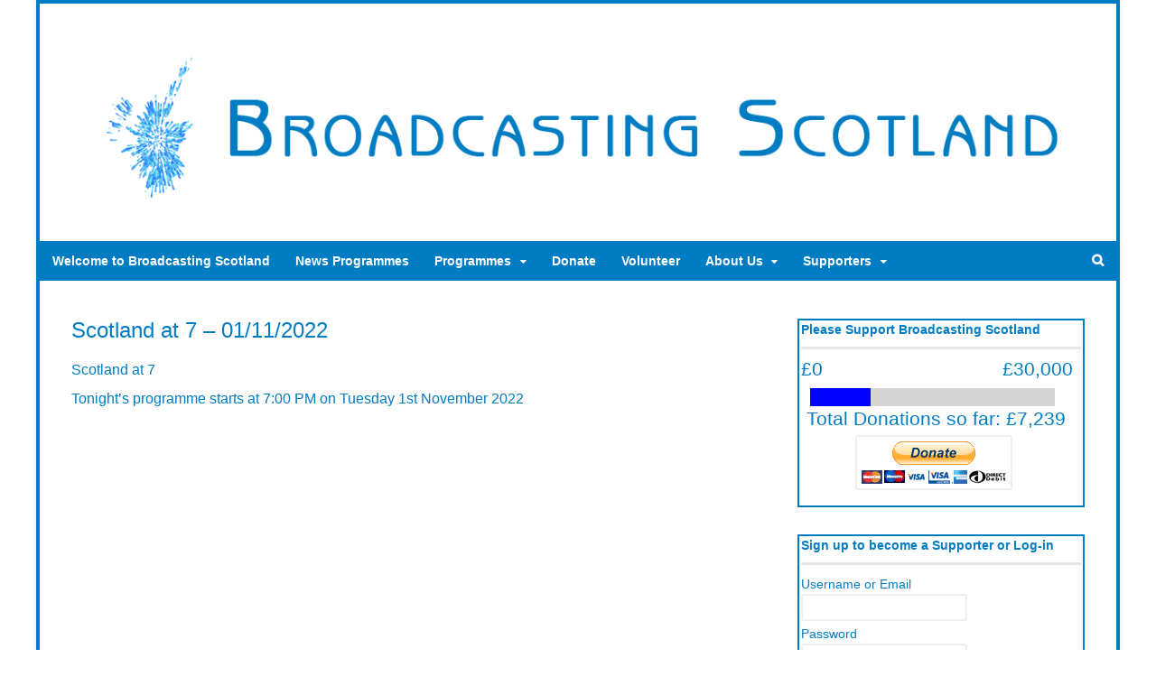

--- FILE ---
content_type: text/html; charset=UTF-8
request_url: https://www.broadcastingscotland.scot/scotland-at-7-01-11-2022/
body_size: 13303
content:
<!DOCTYPE html>
<html lang="en-GB">
<head>
<meta charset="UTF-8" />
<title>Scotland at 7 - 01/11/2022 - Broadcasting Scotland</title>
<meta http-equiv="Content-Type" content="text/html; charset=UTF-8" />
<link rel="pingback" href="https://www.broadcastingscotland.scot/xmlrpc.php" />
<meta name='robots' content='index, follow, max-image-preview:large, max-snippet:-1, max-video-preview:-1' />

<!--  Mobile viewport scale -->
<meta content="initial-scale=1.0, maximum-scale=1.0, user-scalable=yes" name="viewport"/>

	<!-- This site is optimized with the Yoast SEO plugin v26.6 - https://yoast.com/wordpress/plugins/seo/ -->
	<meta name="description" content="On tonight&#039;s Scotland at 7, Donald Stewart and Maureen Watt discuss the latest Scottish and international news including the Ukraine update." />
	<link rel="canonical" href="https://www.broadcastingscotland.scot/scotland-at-7-01-11-2022/" />
	<meta property="og:locale" content="en_GB" />
	<meta property="og:type" content="article" />
	<meta property="og:title" content="Scotland at 7 - 01/11/2022 - Broadcasting Scotland" />
	<meta property="og:description" content="On tonight&#039;s Scotland at 7, Donald Stewart and Maureen Watt discuss the latest Scottish and international news including the Ukraine update." />
	<meta property="og:url" content="https://www.broadcastingscotland.scot/scotland-at-7-01-11-2022/" />
	<meta property="og:site_name" content="Broadcasting Scotland" />
	<meta property="article:publisher" content="https://www.facebook.com/broadcastscot/" />
	<meta property="article:published_time" content="2022-11-01T18:24:46+00:00" />
	<meta property="og:image" content="https://www.broadcastingscotland.scot/wp-content/uploads/2021/01/Scotland@7_Logo.png" />
	<meta property="og:image:width" content="1920" />
	<meta property="og:image:height" content="1080" />
	<meta property="og:image:type" content="image/png" />
	<meta name="author" content="reftvadmin" />
	<meta name="twitter:card" content="summary_large_image" />
	<meta name="twitter:creator" content="@broadcastscot" />
	<meta name="twitter:site" content="@broadcastscot" />
	<meta name="twitter:label1" content="Written by" />
	<meta name="twitter:data1" content="reftvadmin" />
	<script type="application/ld+json" class="yoast-schema-graph">{"@context":"https://schema.org","@graph":[{"@type":"Article","@id":"https://www.broadcastingscotland.scot/scotland-at-7-01-11-2022/#article","isPartOf":{"@id":"https://www.broadcastingscotland.scot/scotland-at-7-01-11-2022/"},"author":{"name":"reftvadmin","@id":"https://www.broadcastingscotland.scot/#/schema/person/5569b812dc031e6e55a9fe5e79b9e9de"},"headline":"Scotland at 7 &#8211; 01/11/2022","datePublished":"2022-11-01T18:24:46+00:00","mainEntityOfPage":{"@id":"https://www.broadcastingscotland.scot/scotland-at-7-01-11-2022/"},"wordCount":156,"publisher":{"@id":"https://www.broadcastingscotland.scot/#organization"},"image":{"@id":"https://www.broadcastingscotland.scot/scotland-at-7-01-11-2022/#primaryimage"},"thumbnailUrl":"https://www.broadcastingscotland.scot/wp-content/uploads/2021/01/Scotland@7_Logo.png","keywords":["#Brexit","Doanld C Stewart","EU","Holyrood","Indyref2","International","Maureen Watt","Nicola Sturgeon","Scotland","Scotland at 7","SNP","UK","Ukraine Invasion","Westminster"],"articleSection":["Latest","News and Current Affairs","News Programmes","Programmes","Scotland at 7"],"inLanguage":"en-GB"},{"@type":"WebPage","@id":"https://www.broadcastingscotland.scot/scotland-at-7-01-11-2022/","url":"https://www.broadcastingscotland.scot/scotland-at-7-01-11-2022/","name":"Scotland at 7 - 01/11/2022 - Broadcasting Scotland","isPartOf":{"@id":"https://www.broadcastingscotland.scot/#website"},"primaryImageOfPage":{"@id":"https://www.broadcastingscotland.scot/scotland-at-7-01-11-2022/#primaryimage"},"image":{"@id":"https://www.broadcastingscotland.scot/scotland-at-7-01-11-2022/#primaryimage"},"thumbnailUrl":"https://www.broadcastingscotland.scot/wp-content/uploads/2021/01/Scotland@7_Logo.png","datePublished":"2022-11-01T18:24:46+00:00","description":"On tonight's Scotland at 7, Donald Stewart and Maureen Watt discuss the latest Scottish and international news including the Ukraine update.","breadcrumb":{"@id":"https://www.broadcastingscotland.scot/scotland-at-7-01-11-2022/#breadcrumb"},"inLanguage":"en-GB","potentialAction":[{"@type":"ReadAction","target":["https://www.broadcastingscotland.scot/scotland-at-7-01-11-2022/"]}]},{"@type":"ImageObject","inLanguage":"en-GB","@id":"https://www.broadcastingscotland.scot/scotland-at-7-01-11-2022/#primaryimage","url":"https://www.broadcastingscotland.scot/wp-content/uploads/2021/01/Scotland@7_Logo.png","contentUrl":"https://www.broadcastingscotland.scot/wp-content/uploads/2021/01/Scotland@7_Logo.png","width":1920,"height":1080,"caption":"Scotland at 7"},{"@type":"BreadcrumbList","@id":"https://www.broadcastingscotland.scot/scotland-at-7-01-11-2022/#breadcrumb","itemListElement":[{"@type":"ListItem","position":1,"name":"Home","item":"https://www.broadcastingscotland.scot/"},{"@type":"ListItem","position":2,"name":"Scotland at 7 &#8211; 01/11/2022"}]},{"@type":"WebSite","@id":"https://www.broadcastingscotland.scot/#website","url":"https://www.broadcastingscotland.scot/","name":"Broadcasting Scotland","description":"Scotland&#039;s Independent Broadcaster","publisher":{"@id":"https://www.broadcastingscotland.scot/#organization"},"potentialAction":[{"@type":"SearchAction","target":{"@type":"EntryPoint","urlTemplate":"https://www.broadcastingscotland.scot/?s={search_term_string}"},"query-input":{"@type":"PropertyValueSpecification","valueRequired":true,"valueName":"search_term_string"}}],"inLanguage":"en-GB"},{"@type":"Organization","@id":"https://www.broadcastingscotland.scot/#organization","name":"Broadcasting Scotland","url":"https://www.broadcastingscotland.scot/","logo":{"@type":"ImageObject","inLanguage":"en-GB","@id":"https://www.broadcastingscotland.scot/#/schema/logo/image/","url":"https://www.broadcastingscotland.scot/wp-content/uploads/2023/01/BS_Logo_1080p_2023.png","contentUrl":"https://www.broadcastingscotland.scot/wp-content/uploads/2023/01/BS_Logo_1080p_2023.png","width":1920,"height":1080,"caption":"Broadcasting Scotland"},"image":{"@id":"https://www.broadcastingscotland.scot/#/schema/logo/image/"},"sameAs":["https://www.facebook.com/broadcastscot/","https://x.com/broadcastscot","https://bsky.app/profile/broadcastscot.bsky.social"]},{"@type":"Person","@id":"https://www.broadcastingscotland.scot/#/schema/person/5569b812dc031e6e55a9fe5e79b9e9de","name":"reftvadmin"}]}</script>
	<!-- / Yoast SEO plugin. -->


<link rel="alternate" type="application/rss+xml" title="Broadcasting Scotland &raquo; Feed" href="https://www.broadcastingscotland.scot/feed/" />
<link rel="alternate" type="application/rss+xml" title="Broadcasting Scotland &raquo; Comments Feed" href="https://www.broadcastingscotland.scot/comments/feed/" />
<link rel="alternate" title="oEmbed (JSON)" type="application/json+oembed" href="https://www.broadcastingscotland.scot/wp-json/oembed/1.0/embed?url=https%3A%2F%2Fwww.broadcastingscotland.scot%2Fscotland-at-7-01-11-2022%2F" />
<link rel="alternate" title="oEmbed (XML)" type="text/xml+oembed" href="https://www.broadcastingscotland.scot/wp-json/oembed/1.0/embed?url=https%3A%2F%2Fwww.broadcastingscotland.scot%2Fscotland-at-7-01-11-2022%2F&#038;format=xml" />
<style type="text/css">
@media only screen and (min-width: 980px) {
body.two-col-left-1200 #main-sidebar-container { width: 100%; }
body.two-col-left-1200 #main-sidebar-container #sidebar { width: 28.385%; }
body.two-col-left-1200 #main-sidebar-container #main { width: 68.385%; }
}
</style>
<style id='wp-img-auto-sizes-contain-inline-css' type='text/css'>
img:is([sizes=auto i],[sizes^="auto," i]){contain-intrinsic-size:3000px 1500px}
/*# sourceURL=wp-img-auto-sizes-contain-inline-css */
</style>
<style id='wp-emoji-styles-inline-css' type='text/css'>

	img.wp-smiley, img.emoji {
		display: inline !important;
		border: none !important;
		box-shadow: none !important;
		height: 1em !important;
		width: 1em !important;
		margin: 0 0.07em !important;
		vertical-align: -0.1em !important;
		background: none !important;
		padding: 0 !important;
	}
/*# sourceURL=wp-emoji-styles-inline-css */
</style>
<style id='wp-block-library-inline-css' type='text/css'>
:root{--wp-block-synced-color:#7a00df;--wp-block-synced-color--rgb:122,0,223;--wp-bound-block-color:var(--wp-block-synced-color);--wp-editor-canvas-background:#ddd;--wp-admin-theme-color:#007cba;--wp-admin-theme-color--rgb:0,124,186;--wp-admin-theme-color-darker-10:#006ba1;--wp-admin-theme-color-darker-10--rgb:0,107,160.5;--wp-admin-theme-color-darker-20:#005a87;--wp-admin-theme-color-darker-20--rgb:0,90,135;--wp-admin-border-width-focus:2px}@media (min-resolution:192dpi){:root{--wp-admin-border-width-focus:1.5px}}.wp-element-button{cursor:pointer}:root .has-very-light-gray-background-color{background-color:#eee}:root .has-very-dark-gray-background-color{background-color:#313131}:root .has-very-light-gray-color{color:#eee}:root .has-very-dark-gray-color{color:#313131}:root .has-vivid-green-cyan-to-vivid-cyan-blue-gradient-background{background:linear-gradient(135deg,#00d084,#0693e3)}:root .has-purple-crush-gradient-background{background:linear-gradient(135deg,#34e2e4,#4721fb 50%,#ab1dfe)}:root .has-hazy-dawn-gradient-background{background:linear-gradient(135deg,#faaca8,#dad0ec)}:root .has-subdued-olive-gradient-background{background:linear-gradient(135deg,#fafae1,#67a671)}:root .has-atomic-cream-gradient-background{background:linear-gradient(135deg,#fdd79a,#004a59)}:root .has-nightshade-gradient-background{background:linear-gradient(135deg,#330968,#31cdcf)}:root .has-midnight-gradient-background{background:linear-gradient(135deg,#020381,#2874fc)}:root{--wp--preset--font-size--normal:16px;--wp--preset--font-size--huge:42px}.has-regular-font-size{font-size:1em}.has-larger-font-size{font-size:2.625em}.has-normal-font-size{font-size:var(--wp--preset--font-size--normal)}.has-huge-font-size{font-size:var(--wp--preset--font-size--huge)}.has-text-align-center{text-align:center}.has-text-align-left{text-align:left}.has-text-align-right{text-align:right}.has-fit-text{white-space:nowrap!important}#end-resizable-editor-section{display:none}.aligncenter{clear:both}.items-justified-left{justify-content:flex-start}.items-justified-center{justify-content:center}.items-justified-right{justify-content:flex-end}.items-justified-space-between{justify-content:space-between}.screen-reader-text{border:0;clip-path:inset(50%);height:1px;margin:-1px;overflow:hidden;padding:0;position:absolute;width:1px;word-wrap:normal!important}.screen-reader-text:focus{background-color:#ddd;clip-path:none;color:#444;display:block;font-size:1em;height:auto;left:5px;line-height:normal;padding:15px 23px 14px;text-decoration:none;top:5px;width:auto;z-index:100000}html :where(.has-border-color){border-style:solid}html :where([style*=border-top-color]){border-top-style:solid}html :where([style*=border-right-color]){border-right-style:solid}html :where([style*=border-bottom-color]){border-bottom-style:solid}html :where([style*=border-left-color]){border-left-style:solid}html :where([style*=border-width]){border-style:solid}html :where([style*=border-top-width]){border-top-style:solid}html :where([style*=border-right-width]){border-right-style:solid}html :where([style*=border-bottom-width]){border-bottom-style:solid}html :where([style*=border-left-width]){border-left-style:solid}html :where(img[class*=wp-image-]){height:auto;max-width:100%}:where(figure){margin:0 0 1em}html :where(.is-position-sticky){--wp-admin--admin-bar--position-offset:var(--wp-admin--admin-bar--height,0px)}@media screen and (max-width:600px){html :where(.is-position-sticky){--wp-admin--admin-bar--position-offset:0px}}

/*# sourceURL=wp-block-library-inline-css */
</style><style id='global-styles-inline-css' type='text/css'>
:root{--wp--preset--aspect-ratio--square: 1;--wp--preset--aspect-ratio--4-3: 4/3;--wp--preset--aspect-ratio--3-4: 3/4;--wp--preset--aspect-ratio--3-2: 3/2;--wp--preset--aspect-ratio--2-3: 2/3;--wp--preset--aspect-ratio--16-9: 16/9;--wp--preset--aspect-ratio--9-16: 9/16;--wp--preset--color--black: #000000;--wp--preset--color--cyan-bluish-gray: #abb8c3;--wp--preset--color--white: #ffffff;--wp--preset--color--pale-pink: #f78da7;--wp--preset--color--vivid-red: #cf2e2e;--wp--preset--color--luminous-vivid-orange: #ff6900;--wp--preset--color--luminous-vivid-amber: #fcb900;--wp--preset--color--light-green-cyan: #7bdcb5;--wp--preset--color--vivid-green-cyan: #00d084;--wp--preset--color--pale-cyan-blue: #8ed1fc;--wp--preset--color--vivid-cyan-blue: #0693e3;--wp--preset--color--vivid-purple: #9b51e0;--wp--preset--gradient--vivid-cyan-blue-to-vivid-purple: linear-gradient(135deg,rgb(6,147,227) 0%,rgb(155,81,224) 100%);--wp--preset--gradient--light-green-cyan-to-vivid-green-cyan: linear-gradient(135deg,rgb(122,220,180) 0%,rgb(0,208,130) 100%);--wp--preset--gradient--luminous-vivid-amber-to-luminous-vivid-orange: linear-gradient(135deg,rgb(252,185,0) 0%,rgb(255,105,0) 100%);--wp--preset--gradient--luminous-vivid-orange-to-vivid-red: linear-gradient(135deg,rgb(255,105,0) 0%,rgb(207,46,46) 100%);--wp--preset--gradient--very-light-gray-to-cyan-bluish-gray: linear-gradient(135deg,rgb(238,238,238) 0%,rgb(169,184,195) 100%);--wp--preset--gradient--cool-to-warm-spectrum: linear-gradient(135deg,rgb(74,234,220) 0%,rgb(151,120,209) 20%,rgb(207,42,186) 40%,rgb(238,44,130) 60%,rgb(251,105,98) 80%,rgb(254,248,76) 100%);--wp--preset--gradient--blush-light-purple: linear-gradient(135deg,rgb(255,206,236) 0%,rgb(152,150,240) 100%);--wp--preset--gradient--blush-bordeaux: linear-gradient(135deg,rgb(254,205,165) 0%,rgb(254,45,45) 50%,rgb(107,0,62) 100%);--wp--preset--gradient--luminous-dusk: linear-gradient(135deg,rgb(255,203,112) 0%,rgb(199,81,192) 50%,rgb(65,88,208) 100%);--wp--preset--gradient--pale-ocean: linear-gradient(135deg,rgb(255,245,203) 0%,rgb(182,227,212) 50%,rgb(51,167,181) 100%);--wp--preset--gradient--electric-grass: linear-gradient(135deg,rgb(202,248,128) 0%,rgb(113,206,126) 100%);--wp--preset--gradient--midnight: linear-gradient(135deg,rgb(2,3,129) 0%,rgb(40,116,252) 100%);--wp--preset--font-size--small: 13px;--wp--preset--font-size--medium: 20px;--wp--preset--font-size--large: 36px;--wp--preset--font-size--x-large: 42px;--wp--preset--spacing--20: 0.44rem;--wp--preset--spacing--30: 0.67rem;--wp--preset--spacing--40: 1rem;--wp--preset--spacing--50: 1.5rem;--wp--preset--spacing--60: 2.25rem;--wp--preset--spacing--70: 3.38rem;--wp--preset--spacing--80: 5.06rem;--wp--preset--shadow--natural: 6px 6px 9px rgba(0, 0, 0, 0.2);--wp--preset--shadow--deep: 12px 12px 50px rgba(0, 0, 0, 0.4);--wp--preset--shadow--sharp: 6px 6px 0px rgba(0, 0, 0, 0.2);--wp--preset--shadow--outlined: 6px 6px 0px -3px rgb(255, 255, 255), 6px 6px rgb(0, 0, 0);--wp--preset--shadow--crisp: 6px 6px 0px rgb(0, 0, 0);}:where(.is-layout-flex){gap: 0.5em;}:where(.is-layout-grid){gap: 0.5em;}body .is-layout-flex{display: flex;}.is-layout-flex{flex-wrap: wrap;align-items: center;}.is-layout-flex > :is(*, div){margin: 0;}body .is-layout-grid{display: grid;}.is-layout-grid > :is(*, div){margin: 0;}:where(.wp-block-columns.is-layout-flex){gap: 2em;}:where(.wp-block-columns.is-layout-grid){gap: 2em;}:where(.wp-block-post-template.is-layout-flex){gap: 1.25em;}:where(.wp-block-post-template.is-layout-grid){gap: 1.25em;}.has-black-color{color: var(--wp--preset--color--black) !important;}.has-cyan-bluish-gray-color{color: var(--wp--preset--color--cyan-bluish-gray) !important;}.has-white-color{color: var(--wp--preset--color--white) !important;}.has-pale-pink-color{color: var(--wp--preset--color--pale-pink) !important;}.has-vivid-red-color{color: var(--wp--preset--color--vivid-red) !important;}.has-luminous-vivid-orange-color{color: var(--wp--preset--color--luminous-vivid-orange) !important;}.has-luminous-vivid-amber-color{color: var(--wp--preset--color--luminous-vivid-amber) !important;}.has-light-green-cyan-color{color: var(--wp--preset--color--light-green-cyan) !important;}.has-vivid-green-cyan-color{color: var(--wp--preset--color--vivid-green-cyan) !important;}.has-pale-cyan-blue-color{color: var(--wp--preset--color--pale-cyan-blue) !important;}.has-vivid-cyan-blue-color{color: var(--wp--preset--color--vivid-cyan-blue) !important;}.has-vivid-purple-color{color: var(--wp--preset--color--vivid-purple) !important;}.has-black-background-color{background-color: var(--wp--preset--color--black) !important;}.has-cyan-bluish-gray-background-color{background-color: var(--wp--preset--color--cyan-bluish-gray) !important;}.has-white-background-color{background-color: var(--wp--preset--color--white) !important;}.has-pale-pink-background-color{background-color: var(--wp--preset--color--pale-pink) !important;}.has-vivid-red-background-color{background-color: var(--wp--preset--color--vivid-red) !important;}.has-luminous-vivid-orange-background-color{background-color: var(--wp--preset--color--luminous-vivid-orange) !important;}.has-luminous-vivid-amber-background-color{background-color: var(--wp--preset--color--luminous-vivid-amber) !important;}.has-light-green-cyan-background-color{background-color: var(--wp--preset--color--light-green-cyan) !important;}.has-vivid-green-cyan-background-color{background-color: var(--wp--preset--color--vivid-green-cyan) !important;}.has-pale-cyan-blue-background-color{background-color: var(--wp--preset--color--pale-cyan-blue) !important;}.has-vivid-cyan-blue-background-color{background-color: var(--wp--preset--color--vivid-cyan-blue) !important;}.has-vivid-purple-background-color{background-color: var(--wp--preset--color--vivid-purple) !important;}.has-black-border-color{border-color: var(--wp--preset--color--black) !important;}.has-cyan-bluish-gray-border-color{border-color: var(--wp--preset--color--cyan-bluish-gray) !important;}.has-white-border-color{border-color: var(--wp--preset--color--white) !important;}.has-pale-pink-border-color{border-color: var(--wp--preset--color--pale-pink) !important;}.has-vivid-red-border-color{border-color: var(--wp--preset--color--vivid-red) !important;}.has-luminous-vivid-orange-border-color{border-color: var(--wp--preset--color--luminous-vivid-orange) !important;}.has-luminous-vivid-amber-border-color{border-color: var(--wp--preset--color--luminous-vivid-amber) !important;}.has-light-green-cyan-border-color{border-color: var(--wp--preset--color--light-green-cyan) !important;}.has-vivid-green-cyan-border-color{border-color: var(--wp--preset--color--vivid-green-cyan) !important;}.has-pale-cyan-blue-border-color{border-color: var(--wp--preset--color--pale-cyan-blue) !important;}.has-vivid-cyan-blue-border-color{border-color: var(--wp--preset--color--vivid-cyan-blue) !important;}.has-vivid-purple-border-color{border-color: var(--wp--preset--color--vivid-purple) !important;}.has-vivid-cyan-blue-to-vivid-purple-gradient-background{background: var(--wp--preset--gradient--vivid-cyan-blue-to-vivid-purple) !important;}.has-light-green-cyan-to-vivid-green-cyan-gradient-background{background: var(--wp--preset--gradient--light-green-cyan-to-vivid-green-cyan) !important;}.has-luminous-vivid-amber-to-luminous-vivid-orange-gradient-background{background: var(--wp--preset--gradient--luminous-vivid-amber-to-luminous-vivid-orange) !important;}.has-luminous-vivid-orange-to-vivid-red-gradient-background{background: var(--wp--preset--gradient--luminous-vivid-orange-to-vivid-red) !important;}.has-very-light-gray-to-cyan-bluish-gray-gradient-background{background: var(--wp--preset--gradient--very-light-gray-to-cyan-bluish-gray) !important;}.has-cool-to-warm-spectrum-gradient-background{background: var(--wp--preset--gradient--cool-to-warm-spectrum) !important;}.has-blush-light-purple-gradient-background{background: var(--wp--preset--gradient--blush-light-purple) !important;}.has-blush-bordeaux-gradient-background{background: var(--wp--preset--gradient--blush-bordeaux) !important;}.has-luminous-dusk-gradient-background{background: var(--wp--preset--gradient--luminous-dusk) !important;}.has-pale-ocean-gradient-background{background: var(--wp--preset--gradient--pale-ocean) !important;}.has-electric-grass-gradient-background{background: var(--wp--preset--gradient--electric-grass) !important;}.has-midnight-gradient-background{background: var(--wp--preset--gradient--midnight) !important;}.has-small-font-size{font-size: var(--wp--preset--font-size--small) !important;}.has-medium-font-size{font-size: var(--wp--preset--font-size--medium) !important;}.has-large-font-size{font-size: var(--wp--preset--font-size--large) !important;}.has-x-large-font-size{font-size: var(--wp--preset--font-size--x-large) !important;}
/*# sourceURL=global-styles-inline-css */
</style>

<style id='classic-theme-styles-inline-css' type='text/css'>
/*! This file is auto-generated */
.wp-block-button__link{color:#fff;background-color:#32373c;border-radius:9999px;box-shadow:none;text-decoration:none;padding:calc(.667em + 2px) calc(1.333em + 2px);font-size:1.125em}.wp-block-file__button{background:#32373c;color:#fff;text-decoration:none}
/*# sourceURL=/wp-includes/css/classic-themes.min.css */
</style>
<link rel='stylesheet' id='events-maker-front-css' href='https://www.broadcastingscotland.scot/wp-content/plugins/events-maker/css/front.css?ver=6.9' type='text/css' media='all' />
<link rel='stylesheet' id='wdps_frontend-css' href='https://www.broadcastingscotland.scot/wp-content/plugins/post-slider-wd/css/wdps_frontend.css?ver=1.0.60' type='text/css' media='all' />
<link rel='stylesheet' id='wdps_effects-css' href='https://www.broadcastingscotland.scot/wp-content/plugins/post-slider-wd/css/wdps_effects.css?ver=1.0.60' type='text/css' media='all' />
<link rel='stylesheet' id='wdps_font-awesome-css' href='https://www.broadcastingscotland.scot/wp-content/plugins/post-slider-wd/css/font-awesome/font-awesome.css?ver=4.6.3' type='text/css' media='all' />
<link rel='stylesheet' id='wp-members-css' href='https://www.broadcastingscotland.scot/wp-content/plugins/wp-members/assets/css/forms/generic-no-float.min.css?ver=3.5.5.1' type='text/css' media='all' />
<link rel='stylesheet' id='wpmem_ul-css' href='https://www.broadcastingscotland.scot/wp-content/plugins/wp-members-user-list/assets/css/wp-members-user-list.min.css?ver=6.9' type='text/css' media='all' />
<link rel='stylesheet' id='theme-stylesheet-css' href='https://www.broadcastingscotland.scot/wp-content/themes/canvas/style.css?ver=5.9.11' type='text/css' media='all' />
<link rel='stylesheet' id='quick_chat_style_sheet-css' href='https://www.broadcastingscotland.scot/wp-content/plugins/quick-chat/css/quick-chat.css?ver=6.9' type='text/css' media='all' />
<link rel='stylesheet' id='prettyPhoto-css' href='https://www.broadcastingscotland.scot/wp-content/themes/canvas/includes/css/prettyPhoto.css?ver=6.9' type='text/css' media='all' />
<!--[if lt IE 9]>
<link href="https://www.broadcastingscotland.scot/wp-content/themes/canvas/css/non-responsive.css" rel="stylesheet" type="text/css" />
<style type="text/css">.col-full, #wrapper { width: 1200px; max-width: 1200px; } #inner-wrapper { padding: 0; } body.full-width #header, #nav-container, body.full-width #content, body.full-width #footer-widgets, body.full-width #footer { padding-left: 0; padding-right: 0; } body.fixed-mobile #top, body.fixed-mobile #header-container, body.fixed-mobile #footer-container, body.fixed-mobile #nav-container, body.fixed-mobile #footer-widgets-container { min-width: 1200px; padding: 0 1em; } body.full-width #content { width: auto; padding: 0 1em;}</style>
<![endif]-->
<script type="text/javascript" src="https://www.broadcastingscotland.scot/wp-includes/js/jquery/jquery.min.js?ver=3.7.1" id="jquery-core-js"></script>
<script type="text/javascript" src="https://www.broadcastingscotland.scot/wp-includes/js/jquery/jquery-migrate.min.js?ver=3.4.1" id="jquery-migrate-js"></script>
<script type="text/javascript" src="https://www.broadcastingscotland.scot/wp-content/plugins/events-maker/js/front-sorting.js?ver=6.9" id="events-maker-sorting-js"></script>
<script type="text/javascript" src="https://www.broadcastingscotland.scot/wp-content/plugins/post-slider-wd/js/jquery.mobile.js?ver=1.0.60" id="wdps_jquery_mobile-js"></script>
<script type="text/javascript" src="https://www.broadcastingscotland.scot/wp-content/plugins/post-slider-wd/js/wdps_frontend.js?ver=1.0.60" id="wdps_frontend-js"></script>
<script type="text/javascript" src="https://www.broadcastingscotland.scot/wp-content/themes/canvas/includes/js/third-party.min.js?ver=6.9" id="third-party-js"></script>
<script type="text/javascript" src="https://www.broadcastingscotland.scot/wp-content/themes/canvas/includes/js/modernizr.min.js?ver=2.6.2" id="modernizr-js"></script>
<script type="text/javascript" src="https://www.broadcastingscotland.scot/wp-content/themes/canvas/includes/js/jquery.prettyPhoto.min.js?ver=6.9" id="prettyPhoto-js"></script>
<script type="text/javascript" src="https://www.broadcastingscotland.scot/wp-content/themes/canvas/includes/js/general.min.js?ver=6.9" id="general-js"></script>

<!-- Adjust the website width -->
<style type="text/css">
	.col-full, #wrapper { max-width: 1200px !important; }
</style>

<link rel="https://api.w.org/" href="https://www.broadcastingscotland.scot/wp-json/" /><link rel="alternate" title="JSON" type="application/json" href="https://www.broadcastingscotland.scot/wp-json/wp/v2/posts/6120" /><link rel="EditURI" type="application/rsd+xml" title="RSD" href="https://www.broadcastingscotland.scot/xmlrpc.php?rsd" />
<meta name="generator" content="WordPress 6.9" />
<link rel='shortlink' href='https://www.broadcastingscotland.scot/?p=6120' />

<!-- Custom CSS Styling -->
<style type="text/css">
#logo .site-title, #logo .site-description { display:none; }
body {background-repeat:no-repeat;background-position:top left;background-attachment:scroll;border-top:0px solid #000000;}
hr, .entry img, img.thumbnail, .entry .wp-caption, #footer-widgets, #comments, #comments .comment.thread-even, #comments ul.children li, .entry h1{border-color:#007cc3}
a:link, a:visited, #loopedSlider a.flex-prev:hover, #loopedSlider a.flex-next:hover {color:#ff457f} .quantity .plus, .quantity .minus {background-color: #ff457f;}
a:hover, .post-more a:hover, .post-meta a:hover, .post p.tags a:hover {color:#8fff57}
body #wrapper .button, body #wrapper #content .button, body #wrapper #content .button:visited, body #wrapper #content .reply a, body #wrapper #content #respond .form-submit input#submit, input[type=submit], body #wrapper #searchsubmit, #navigation ul.cart .button, body #wrapper .woo-sc-button {border: none; background:#007cc3}
body #wrapper .button:hover, body #wrapper #content .button:hover, body #wrapper #content .reply a:hover, body #wrapper #content #respond .form-submit input#submit:hover, input[type=submit]:hover, body #wrapper #searchsubmit:hover, #navigation ul.cart .button:hover, body #wrapper .woo-sc-button:hover {border: none; background:#8fff57}
#header {background-repeat:no-repeat;background-position:left top;margin-top:0px;margin-bottom:0px;padding-top:40px;padding-bottom:30px;border:0px solid ;}
#logo .site-title a {font:normal 40px/1em Tahoma, Geneva, Verdana, sans-serif;color:#007cc3;}
#logo .site-description {font:italic 14px/1em Tahoma, Geneva, Verdana, sans-serif;color:#007cc3;}
#inner-wrapper {padding-left:30px; padding-right:30px;border-top:4px solid #007cc3;border-bottom:4px solid #007cc3;border-left:4px solid #007cc3;border-right:4px solid #007cc3;border-radius:0px;box-shadow: 0px 1px 5px rgba(0,0,0,.1);} .col-full { width: auto; } @media only screen and (max-width:767px) { #inner-wrapper { margin:0; border-radius:none; padding-left:1em; padding-right: 1em; border: none; } } 
body, p { font:normal 14px/1.5em Tahoma, Geneva, Verdana, sans-serif;color:#007cc3; }
h1 { font:normal 28px/1.2em Tahoma, Geneva, Verdana, sans-serif;color:#007cc3; }h2 { font:normal 24px/1.2em Tahoma, Geneva, Verdana, sans-serif;color:#007cc3; }h3 { font:normal 20px/1.2em Tahoma, Geneva, Verdana, sans-serif;color:#007cc3; }h4 { font:normal 16px/1.2em Tahoma, Geneva, Verdana, sans-serif;color:#007cc3; }h5 { font:normal 14px/1.2em Tahoma, Geneva, Verdana, sans-serif;color:#007cc3; }h6 { font:normal 12px/1.2em Tahoma, Geneva, Verdana, sans-serif;color:#007cc3; }
.page-title, .post .title, .page .title {font:normal 24px/1.1em Tahoma, Geneva, Verdana, sans-serif;color:#007cc3;}
.post .title a:link, .post .title a:visited, .page .title a:link, .page .title a:visited {color:#007cc3}
.post-meta { font:normal 11px/1.5em Tahoma, Geneva, Verdana, sans-serif;color:#007cc3; }
.entry, .entry p{ font:normal 16px/1.5em Tahoma, Geneva, Verdana, sans-serif;color:#007cc3; }
.post-more {font:normal 12px/1.5em Tahoma, Geneva, Verdana, sans-serif;color:#007cc3;border-top:4px solid #007cc3;border-bottom:1px solid #007cc3;}
#post-author, #connect {border-top:1px solid #007cc3;border-bottom:4px solid #007cc3;background-color:#fafafa}
.nav-entries, .woo-pagination {border-top:1px solid #007cc3;border-bottom:4px solid #007cc3; padding: 12px 0px; }
.nav-entries a, .woo-pagination { font:italic 12px/1em Tahoma, Geneva, Verdana, sans-serif;color:#007cc3; }
.woo-pagination a, .woo-pagination a:hover {color:#007cc3!important}
.widget h3 {font:bold 14px/1.2em Tahoma, Geneva, Verdana, sans-serif;color:#007cc3;border-bottom:3px solid #e6e6e6;}
.widget_recent_comments li, #twitter li { border-color: #e6e6e6;}
.widget p, .widget .textwidget { font:normal 14px/1.5em Tahoma, Geneva, Verdana, sans-serif;color:#007cc3; }
.widget {font:normal 14px/1.5em Tahoma, Geneva, Verdana, sans-serif;color:#007cc3;padding:2px 2px;border:2px solid #007cc3;border-radius:0px;-moz-border-radius:0px;-webkit-border-radius:0px;}
#tabs {border:2px solid #007cc3;}
#tabs .inside li a, .widget_woodojo_tabs .tabbable .tab-pane li a { font:bold 12px/1.5em 'PT Serif', arial, sans-serif;color:#555555; }
#tabs .inside li span.meta, .widget_woodojo_tabs .tabbable .tab-pane li span.meta { font:normal 11px/1.5em "Trebuchet MS", Tahoma, sans-serif;color:#777777; }
#tabs ul.wooTabs li a, .widget_woodojo_tabs .tabbable .nav-tabs li a { font:normal 11px/2em "Trebuchet MS", Tahoma, sans-serif;color:#777777; }
@media only screen and (min-width:768px) {
ul.nav li a, #navigation ul.rss a, #navigation ul.cart a.cart-contents, #navigation .cart-contents #navigation ul.rss, #navigation ul.nav-search, #navigation ul.nav-search a { font:bold 14px/1.2em Tahoma, Geneva, Verdana, sans-serif;color:#ffffff; } #navigation ul.rss li a:before, #navigation ul.nav-search a.search-contents:before { color:#ffffff;}
#navigation ul.nav > li a:hover, #navigation ul.nav > li:hover a, #navigation ul.nav li ul li a, #navigation ul.cart > li:hover > a, #navigation ul.cart > li > ul > div, #navigation ul.cart > li > ul > div p, #navigation ul.cart > li > ul span, #navigation ul.cart .cart_list a, #navigation ul.nav li.current_page_item a, #navigation ul.nav li.current_page_parent a, #navigation ul.nav li.current-menu-ancestor a, #navigation ul.nav li.current-cat a, #navigation ul.nav li.current-menu-item a { color:#ffffff!important; }
#navigation ul.nav > li a:hover, #navigation ul.nav > li:hover, #navigation ul.nav li ul, #navigation ul.cart li:hover a.cart-contents, #navigation ul.nav-search li:hover a.search-contents, #navigation ul.nav-search a.search-contents + ul, #navigation ul.cart a.cart-contents + ul, #navigation ul.nav li.current_page_item a, #navigation ul.nav li.current_page_parent a, #navigation ul.nav li.current-menu-ancestor a, #navigation ul.nav li.current-cat a, #navigation ul.nav li.current-menu-item a{background-color:#ff457f!important}
#navigation ul.nav li ul, #navigation ul.cart > li > ul > div  { border: 1px solid #dbdbdb; }
#navigation ul.nav > li  { border-right: 0px solid #dbdbdb; }#navigation ul.nav > li:hover > ul  { left: 0; }
#navigation { box-shadow: none; -moz-box-shadow: none; -webkit-box-shadow: none; }#navigation ul li:first-child, #navigation ul li:first-child a { border-radius:0px 0 0 0px; -moz-border-radius:0px 0 0 0px; -webkit-border-radius:0px 0 0 0px; }
#navigation {background:#007cc3;border-top:0px solid #007cc3;border-bottom:0px solid #007cc3;border-left:0px solid #007cc3;border-right:0px solid #007cc3;border-radius:0px; -moz-border-radius:0px; -webkit-border-radius:0px;}
#top ul.nav li a { font:300 14px/1.6em Arial, sans-serif;color:#ddd; }
}
#footer, #footer p { font:italic 14px/1.4em Tahoma, Geneva, Verdana, sans-serif;color:#777777; }
#footer {border-top:4px solid #dbdbdb;border-bottom:0px solid ;border-left:0px solid ;border-right:0px solid ;border-radius:0px; -moz-border-radius:0px; -webkit-border-radius:0px;}
.magazine #loopedSlider .content h2.title a { font:bold 24px/1em Tahoma, Geneva, Verdana, sans-serif;color:#007cc3; }
.wooslider-theme-magazine .slide-title a { font:bold 24px/1em Tahoma, Geneva, Verdana, sans-serif;color:#007cc3; }
.magazine #loopedSlider .content .excerpt p { font:normal 12px/1.5em Tahoma, Geneva, Verdana, sans-serif;color:#cccccc; }
.wooslider-theme-magazine .slide-content p, .wooslider-theme-magazine .slide-excerpt p { font:normal 12px/1.5em Tahoma, Geneva, Verdana, sans-serif;color:#cccccc; }
.magazine .block .post .title a {font:bold 18px/1.2em Arial, sans-serif;color:#007cc3; }
#loopedSlider.business-slider .content h2 { font:bold 24px/1em Tahoma, Geneva, Verdana, sans-serif;color:#000000; }
#loopedSlider.business-slider .content h2.title a { font:bold 24px/1em Tahoma, Geneva, Verdana, sans-serif;color:#000000; }
.wooslider-theme-business .has-featured-image .slide-title { font:bold 24px/1em Tahoma, Geneva, Verdana, sans-serif;color:#000000; }
.wooslider-theme-business .has-featured-image .slide-title a { font:bold 24px/1em Tahoma, Geneva, Verdana, sans-serif;color:#000000; }
#wrapper #loopedSlider.business-slider .content p { font:normal 12px/1.5em Tahoma, Geneva, Verdana, sans-serif;color:#cccccc; }
.wooslider-theme-business .has-featured-image .slide-content p { font:normal 12px/1.5em Tahoma, Geneva, Verdana, sans-serif;color:#cccccc; }
.wooslider-theme-business .has-featured-image .slide-excerpt p { font:normal 12px/1.5em Tahoma, Geneva, Verdana, sans-serif;color:#cccccc; }
.archive_header { font:300 18px/1em Tahoma, Geneva, Verdana, sans-serif;color:#007cc3; }
.archive_header {border-bottom:5px solid #007cc3;}
.archive_header .catrss { display:none; }
</style>

<!-- Custom Favicon -->
<link rel="shortcut icon" href="https://www.broadcastingscotland.scot/wp-content/uploads/2017/11/BS-Icon.png"/>

<!-- Woo Shortcodes CSS -->
<link href="https://www.broadcastingscotland.scot/wp-content/themes/canvas/functions/css/shortcodes.css" rel="stylesheet" type="text/css" />

<!-- Custom Stylesheet -->
<link href="https://www.broadcastingscotland.scot/wp-content/themes/canvas/custom.css" rel="stylesheet" type="text/css" />

<!-- Theme version -->
<meta name="generator" content="Canvas 5.9.11" />
<meta name="generator" content="WooFramework 6.2.9" />

<!-- Google Webfonts -->
<link href="https://fonts.googleapis.com/css?family=PT+Serif%3Aregular%2Citalic%2C700%2C700italic" rel="stylesheet" type="text/css" />
<link rel="me" href="https://mastodon.scot/@Broadcastscot" /></head>
<body class="wp-singular post-template-default single single-post postid-6120 single-format-standard wp-theme-canvas chrome alt-style-default has-lightbox boxed-layout two-col-left width-1200 two-col-left-1200">
<div id="wrapper">

	<div id="inner-wrapper">

	<h3 class="nav-toggle icon"><a href="#navigation">Navigation</a></h3>

	<header id="header" class="col-full">

		<div id="logo">
<a href="https://www.broadcastingscotland.scot/" title="Scotland&#039;s Independent Broadcaster"><img src="https://www.broadcastingscotland.scot/wp-content/uploads/2015/02/BS_BURST_header_2.gif" alt="Broadcasting Scotland" /></a>
<span class="site-title"><a href="https://www.broadcastingscotland.scot/">Broadcasting Scotland</a></span>
<span class="site-description">Scotland&#039;s Independent Broadcaster</span>
</div>

	</header>
	<nav id="navigation" class="col-full" role="navigation">

	
	<section class="menus nav-icons nav-icons-1">

		<a href="https://www.broadcastingscotland.scot" class="nav-home"><span>Home</span></a>

	<h3>Primary</h3><ul id="main-nav" class="nav fl"><li id="menu-item-51" class="menu-item menu-item-type-post_type menu-item-object-page menu-item-home menu-item-51"><a href="https://www.broadcastingscotland.scot/">Welcome to Broadcasting Scotland</a></li>
<li id="menu-item-157" class="menu-item menu-item-type-taxonomy menu-item-object-category current-post-ancestor current-menu-parent current-post-parent menu-item-157"><a href="https://www.broadcastingscotland.scot/category/news-programmes/">News Programmes</a></li>
<li id="menu-item-581" class="menu-item menu-item-type-taxonomy menu-item-object-category current-post-ancestor current-menu-parent current-post-parent menu-item-has-children menu-item-581"><a href="https://www.broadcastingscotland.scot/category/programmes/">Programmes</a>
<ul class="sub-menu">
	<li id="menu-item-592" class="menu-item menu-item-type-taxonomy menu-item-object-category current-post-ancestor current-menu-parent current-post-parent menu-item-has-children menu-item-592"><a href="https://www.broadcastingscotland.scot/category/programmes/news-and-current-affairs/">News and Current Affairs</a>
	<ul class="sub-menu">
		<li id="menu-item-1683" class="menu-item menu-item-type-taxonomy menu-item-object-category current-post-ancestor current-menu-parent current-post-parent menu-item-1683"><a href="https://www.broadcastingscotland.scot/category/programmes/news-and-current-affairs/scotland7/">Scotland at 7</a></li>
		<li id="menu-item-750" class="menu-item menu-item-type-taxonomy menu-item-object-category menu-item-750"><a href="https://www.broadcastingscotland.scot/category/programmes/news-and-current-affairs/full-scottish/">Full Scottish</a></li>
		<li id="menu-item-2180" class="menu-item menu-item-type-taxonomy menu-item-object-category menu-item-2180"><a href="https://www.broadcastingscotland.scot/category/programmes/news-and-current-affairs/parliament-live/">Parliament Live</a></li>
		<li id="menu-item-2108" class="menu-item menu-item-type-taxonomy menu-item-object-category menu-item-2108"><a href="https://www.broadcastingscotland.scot/category/programmes/news-and-current-affairs/fmqs/">FMQs</a></li>
		<li id="menu-item-1371" class="menu-item menu-item-type-taxonomy menu-item-object-category menu-item-1371"><a href="https://www.broadcastingscotland.scot/category/programmes/news-and-current-affairs/special-report/">Special Report</a></li>
		<li id="menu-item-2217" class="menu-item menu-item-type-taxonomy menu-item-object-category menu-item-2217"><a href="https://www.broadcastingscotland.scot/category/programmes/news-and-current-affairs/westminster-live/">Westminster Live</a></li>
		<li id="menu-item-1376" class="menu-item menu-item-type-taxonomy menu-item-object-category menu-item-1376"><a href="https://www.broadcastingscotland.scot/category/programmes/news-and-current-affairs/election-special/">Election Special</a></li>
		<li id="menu-item-1257" class="menu-item menu-item-type-taxonomy menu-item-object-category menu-item-1257"><a href="https://www.broadcastingscotland.scot/category/programmes/news-and-current-affairs/scotland-in-europe/">Scotland in Europe</a></li>
	</ul>
</li>
	<li id="menu-item-751" class="menu-item menu-item-type-taxonomy menu-item-object-category menu-item-751"><a href="https://www.broadcastingscotland.scot/category/programmes/news-and-current-affairs/full-scottish/">Full Scottish</a></li>
	<li id="menu-item-1684" class="menu-item menu-item-type-taxonomy menu-item-object-category current-post-ancestor current-menu-parent current-post-parent menu-item-1684"><a href="https://www.broadcastingscotland.scot/category/programmes/news-and-current-affairs/scotland7/">Scotland at 7</a></li>
	<li id="menu-item-8206" class="menu-item menu-item-type-taxonomy menu-item-object-category menu-item-8206"><a href="https://www.broadcastingscotland.scot/category/programmes/news-and-current-affairs/hoyrood-2026/">Hoyrood 2026</a></li>
	<li id="menu-item-1377" class="menu-item menu-item-type-taxonomy menu-item-object-category menu-item-1377"><a href="https://www.broadcastingscotland.scot/category/programmes/news-and-current-affairs/election-special/">Election Special</a></li>
	<li id="menu-item-2181" class="menu-item menu-item-type-taxonomy menu-item-object-category menu-item-has-children menu-item-2181"><a href="https://www.broadcastingscotland.scot/category/programmes/news-and-current-affairs/parliament-live/">Parliament Live</a>
	<ul class="sub-menu">
		<li id="menu-item-2182" class="menu-item menu-item-type-taxonomy menu-item-object-category menu-item-2182"><a href="https://www.broadcastingscotland.scot/category/programmes/news-and-current-affairs/fmqs/">FMQs</a></li>
	</ul>
</li>
	<li id="menu-item-2218" class="menu-item menu-item-type-taxonomy menu-item-object-category menu-item-2218"><a href="https://www.broadcastingscotland.scot/category/programmes/news-and-current-affairs/westminster-live/">Westminster Live</a></li>
	<li id="menu-item-1391" class="menu-item menu-item-type-taxonomy menu-item-object-category menu-item-1391"><a href="https://www.broadcastingscotland.scot/category/programmes/in-conversation/">In Conversation</a></li>
	<li id="menu-item-1370" class="menu-item menu-item-type-taxonomy menu-item-object-category menu-item-1370"><a href="https://www.broadcastingscotland.scot/category/programmes/news-and-current-affairs/special-report/">Special Report</a></li>
	<li id="menu-item-582" class="menu-item menu-item-type-taxonomy menu-item-object-category menu-item-has-children menu-item-582"><a href="https://www.broadcastingscotland.scot/category/programmes/arts-and-culture/">Arts and Culture</a>
	<ul class="sub-menu">
		<li id="menu-item-583" class="menu-item menu-item-type-taxonomy menu-item-object-category menu-item-583"><a href="https://www.broadcastingscotland.scot/category/programmes/arts-and-culture/comedy/">Comedy</a></li>
		<li id="menu-item-584" class="menu-item menu-item-type-taxonomy menu-item-object-category menu-item-584"><a href="https://www.broadcastingscotland.scot/category/programmes/arts-and-culture/drama/">Drama</a></li>
		<li id="menu-item-585" class="menu-item menu-item-type-taxonomy menu-item-object-category menu-item-585"><a href="https://www.broadcastingscotland.scot/category/programmes/arts-and-culture/live-events/">Live Events</a></li>
		<li id="menu-item-586" class="menu-item menu-item-type-taxonomy menu-item-object-category menu-item-has-children menu-item-586"><a href="https://www.broadcastingscotland.scot/category/programmes/arts-and-culture/music/">Music</a>
		<ul class="sub-menu">
			<li id="menu-item-3693" class="menu-item menu-item-type-taxonomy menu-item-object-category menu-item-3693"><a href="https://www.broadcastingscotland.scot/category/programmes/arts-and-culture/music/music-from-the-dungeon/">Music from the Dungeon</a></li>
			<li id="menu-item-1543" class="menu-item menu-item-type-taxonomy menu-item-object-category menu-item-1543"><a href="https://www.broadcastingscotland.scot/category/programmes/arts-and-culture/music/here-and-now/">Here and Now</a></li>
		</ul>
</li>
		<li id="menu-item-587" class="menu-item menu-item-type-taxonomy menu-item-object-category menu-item-587"><a href="https://www.broadcastingscotland.scot/category/programmes/arts-and-culture/visual-arts/">Visual Arts</a></li>
	</ul>
</li>
	<li id="menu-item-1217" class="menu-item menu-item-type-taxonomy menu-item-object-category menu-item-1217"><a href="https://www.broadcastingscotland.scot/category/programmes/beyond-borders/">Beyond Borders</a></li>
	<li id="menu-item-588" class="menu-item menu-item-type-taxonomy menu-item-object-category menu-item-has-children menu-item-588"><a href="https://www.broadcastingscotland.scot/category/programmes/life-and-style/">Life and Style</a>
	<ul class="sub-menu">
		<li id="menu-item-589" class="menu-item menu-item-type-taxonomy menu-item-object-category menu-item-589"><a href="https://www.broadcastingscotland.scot/category/programmes/life-and-style/fashion/">Fashion</a></li>
		<li id="menu-item-590" class="menu-item menu-item-type-taxonomy menu-item-object-category menu-item-590"><a href="https://www.broadcastingscotland.scot/category/programmes/life-and-style/food-and-drink/">Food and Drink</a></li>
	</ul>
</li>
	<li id="menu-item-591" class="menu-item menu-item-type-taxonomy menu-item-object-category menu-item-591"><a href="https://www.broadcastingscotland.scot/category/programmes/nature-and-landscape/">Nature and Landscape</a></li>
	<li id="menu-item-2952" class="menu-item menu-item-type-taxonomy menu-item-object-category menu-item-2952"><a href="https://www.broadcastingscotland.scot/category/programmes/science-and-technology/">Science and Technology</a></li>
</ul>
</li>
<li id="menu-item-137" class="menu-item menu-item-type-post_type menu-item-object-page menu-item-137"><a href="https://www.broadcastingscotland.scot/donate/">Donate</a></li>
<li id="menu-item-298" class="menu-item menu-item-type-post_type menu-item-object-page menu-item-298"><a href="https://www.broadcastingscotland.scot/volunteer-for-broadcasting-scotland/">Volunteer</a></li>
<li id="menu-item-52" class="menu-item menu-item-type-post_type menu-item-object-page menu-item-has-children menu-item-52"><a href="https://www.broadcastingscotland.scot/about-broadcasting-scotland/">About Us</a>
<ul class="sub-menu">
	<li id="menu-item-156" class="menu-item menu-item-type-post_type menu-item-object-page menu-item-156"><a href="https://www.broadcastingscotland.scot/broadcasting-scoland-talent/">Broadcasting Scotland Talent</a></li>
	<li id="menu-item-295" class="menu-item menu-item-type-post_type menu-item-object-page menu-item-295"><a href="https://www.broadcastingscotland.scot/contact-broadcasting-scotland/">Contact Broadcasting Scotland</a></li>
</ul>
</li>
<li id="menu-item-1446" class="menu-item menu-item-type-post_type menu-item-object-page menu-item-has-children menu-item-1446"><a href="https://www.broadcastingscotland.scot/broadcasting-scotland-supporter/">Supporters</a>
<ul class="sub-menu">
	<li id="menu-item-1429" class="menu-item menu-item-type-post_type menu-item-object-page menu-item-1429"><a href="https://www.broadcastingscotland.scot/profile/">My Profile</a></li>
	<li id="menu-item-1447" class="menu-item menu-item-type-post_type menu-item-object-page menu-item-1447"><a href="https://www.broadcastingscotland.scot/register/">Register as a Broadcasting Scotland Supporter</a></li>
</ul>
</li>
</ul>	<div class="side-nav">
		<ul class="nav-search">
		<li>
			<a class="search-contents" href="#"></a>
			<ul>
				<li>
					<div class="widget widget_search"><div class="search_main">
    <form method="get" class="searchform" action="https://www.broadcastingscotland.scot/" >
        <input type="text" class="field s" name="s" value="Search..." onfocus="if (this.value == 'Search...') {this.value = '';}" onblur="if (this.value == '') {this.value = 'Search...';}" />
        <button type="submit" class="fa fa-search submit" name="submit" value="Search"></button>
    </form>
    <div class="fix"></div>
</div></div>				</li>
			</ul>
		</li>
	</ul>
		</div><!-- /#side-nav -->

	</section><!-- /.menus -->

	<a href="#top" class="nav-close"><span>Return to Content</span></a>

</nav>
       
    <!-- #content Starts -->
	    <div id="content" class="col-full">
    
    	<div id="main-sidebar-container">    

            <!-- #main Starts -->
                        <section id="main">                       
<article class="post-6120 post type-post status-publish format-standard has-post-thumbnail category-latest category-news-and-current-affairs category-news-programmes category-programmes category-scotland7 tag-brexit tag-doanld-c-stewart tag-eu tag-holyrood tag-indyref2 tag-international tag-maureen-watt tag-nicola-sturgeon tag-scotland tag-scotland-at-7 tag-snp tag-uk tag-ukraine-invasion tag-westminster">
	<header>
	<h1 class="title entry-title">Scotland at 7 &#8211; 01/11/2022</h1>	</header>
<div class="post-meta"></div>
	<section class="entry">
<h4>Scotland at 7</h4>
<p>Tonight&#8217;s programme starts at 7:00 PM on Tuesday 1st November 2022</p>
<div><iframe width="800" height="450" src="https://www.youtube.com/embed/9k_DVHIm4_c?rel=0;autoplay=1&#038;mute=0" frameborder="0" allowfullscreen="allowfullscreen"></iframe></div>
<p>&nbsp;</p>
<p>Scotland at 7 is a our nightly news and current affairs programme for Scotland.</p>
<p>On tonight&#8217;s Scotland at 7, Donald Stewart and Maureen Watt discuss the latest Scottish and international news including the Ukraine update.</p>
<p>&nbsp;</p>
<h3><b><a href="https://www.broadcastingscotland.scot/register/" target="_blank" rel="noopener">Now is the time to grow and expand the reach of Broadcasting Scotland. The need for a fair and balanced independent broadcaster in Scotland has never been greater, and that is why we have now set a target of adding 10,000 new subscribers to grow the number of Broadcasting Scotland Supporters to a sustainable level that will enable us to employ staff to make more programmes.</a></b></h3>
<p>&nbsp;<br />
&nbsp;</p>
<h3>Broadcasting Scotland is Scotland&#8217;s independent broadcaster, producing programmes from a Scottish perspective, targeting audiences, inside Scotland and beyond. We can only be the independent TV channel you want with your support, so please consider becoming a Broadcasting Scotland Supporter.</h3>
<p>&nbsp;</p>
	</section><!-- /.entry -->
	<div class="fix"></div>
<div class="post-utility"><p class="tags"><i class="fa fa-tag"></i> <a href="https://www.broadcastingscotland.scot/tag/brexit/" rel="tag">#Brexit</a>, <a href="https://www.broadcastingscotland.scot/tag/doanld-c-stewart/" rel="tag">Doanld C Stewart</a>, <a href="https://www.broadcastingscotland.scot/tag/eu/" rel="tag">EU</a>, <a href="https://www.broadcastingscotland.scot/tag/holyrood/" rel="tag">Holyrood</a>, <a href="https://www.broadcastingscotland.scot/tag/indyref2/" rel="tag">Indyref2</a>, <a href="https://www.broadcastingscotland.scot/tag/international/" rel="tag">International</a>, <a href="https://www.broadcastingscotland.scot/tag/maureen-watt/" rel="tag">Maureen Watt</a>, <a href="https://www.broadcastingscotland.scot/tag/nicola-sturgeon/" rel="tag">Nicola Sturgeon</a>, <a href="https://www.broadcastingscotland.scot/tag/scotland/" rel="tag">Scotland</a>, <a href="https://www.broadcastingscotland.scot/tag/scotland-at-7/" rel="tag">Scotland at 7</a>, <a href="https://www.broadcastingscotland.scot/tag/snp/" rel="tag">SNP</a>, <a href="https://www.broadcastingscotland.scot/tag/uk/" rel="tag">UK</a>, <a href="https://www.broadcastingscotland.scot/tag/ukraine-invasion/" rel="tag">Ukraine Invasion</a>, <a href="https://www.broadcastingscotland.scot/tag/westminster/" rel="tag">Westminster</a></p> </div>
</article><!-- /.post -->
	        <div class="post-entries">
	            <div class="nav-prev fl"><a href="https://www.broadcastingscotland.scot/scotland-at-7-31-10-2022/" rel="prev"><i class="fa fa-angle-left"></i> Scotland at 7 &#8211; 31/10/2022</a></div>
	            <div class="nav-next fr"><a href="https://www.broadcastingscotland.scot/westminster-live-02-11-2022/" rel="next">Westminster Live &#8211; 02/11/2022 <i class="fa fa-angle-right"></i></a></div>
	            <div class="fix"></div>
	        </div>

		     
            </section><!-- /#main -->
                
            <aside id="sidebar">
<div id="custom_html-2" class="widget_text widget widget_custom_html"><h3>Please Support Broadcasting Scotland</h3><div class="textwidget custom-html-widget"><div id="widgetdonate">
<a href='' target=_blank><img src='https://www.broadcastingscotland.scot/wp-content/plugins/olimometer/thermometer.php?olimometer_id=2' border=0 alt='Olimometer 2.52'></a>
<form action="https://www.paypal.com/cgi-bin/webscr" method="post" target="_top">
<input type="hidden" name="cmd" value="_s-xclick" />
<input type="hidden" name="hosted_button_id" value="UEBRSRTM34SFU" />
<input type="image" src="https://www.paypalobjects.com/en_US/GB/i/btn/btn_donateCC_LG.gif" border="0" name="submit" title="PayPal - The safer, easier way to pay online!" alt="Donate with PayPal button" />
<img alt="" border="0" src="https://www.paypal.com/en_GB/i/scr/pixel.gif" width="1" height="1" />
</form>
</div>
</div></div><div id="widget_wpmemwidget-2" class="widget wp-members"><div id="wp-members"><h3>Sign up to become a Supporter or Log-in</h3><form name="form" method="post" action="https://www.broadcastingscotland.scot/scotland-at-7-01-11-2022/" id="wpmem_login_widget_form" class="widget_form"><fieldset><label for="log">Username or Email</label><div class="div_text"><input name="log" type="text" id="log" value="" class="username" required  /></div><label for="pwd">Password</label><div class="div_text"><input name="pwd" type="password" id="pwd" class="password" required  /></div><input type="hidden" name="rememberme" value="forever" /><input type="hidden" name="redirect_to" value="https://www.broadcastingscotland.scot/profile/" /><input type="hidden" name="a" value="login" /><input type="hidden" name="slog" value="true" /><div class="button_div"><input type="submit" name="Submit" class="buttons" value="log in" /> <a href="https://www.broadcastingscotland.scot/profile/?a=pwdreset">Forgot?</a>&nbsp; <a href="https://www.broadcastingscotland.scot/register/">Become a Supporter for £5 / month</a></div></fieldset></form></div></div><div id="woo_subscribe-2" class="widget widget_woo_subscribe">		<aside id="connect">
		<h3>Connect</h3>

		<div >
			<p> </p>

			
			
						<div class="social">
		   				   		<a target="_blank" href="https://twitter.com/broadcastscot" class="twitter" title="Twitter"></a>

		   				   		<a target="_blank" href="https://www.facebook.com/broadcastscot/" class="facebook" title="Facebook"></a>

		   				   		<a target="_blank" href="http://www.youtube.com/c/BroadcastingScotland" class="youtube" title="YouTube"></a>

		   					</div>
			
		</div><!-- col-left -->

		
        <div class="fix"></div>
	</aside>
	</div><div id="text-2" class="widget widget_text">			<div class="textwidget"><div style="text-align:center;"><a class="twitter-timeline" data-dnt="true" href="https://twitter.com/broadcastscot" data-widget-id="488454956827959296">Tweets by @broadcastscot</a>
<script>!function(d,s,id){var js,fjs=d.getElementsByTagName(s)[0],p=/^http:/.test(d.location)?'http':'https';if(!d.getElementById(id)){js=d.createElement(s);js.id=id;js.src=p+"://platform.twitter.com/widgets.js";fjs.parentNode.insertBefore(js,fjs);}}(document,"script","twitter-wjs");</script></div></div>
		</div></aside><!-- /#sidebar -->

		</div><!-- /#main-sidebar-container -->         

		
    </div><!-- /#content -->
	
	<footer id="footer" class="col-full">

		
		<div id="copyright" class="col-left">
			<p>&copy; 2026 Broadcasting Scotland. All Rights Reserved. </p>		</div>

		<div id="credit" class="col-right">
			<p><p>Broadcasting Scotland</p></p>		</div>

	</footer>

	
	</div><!-- /#inner-wrapper -->

</div><!-- /#wrapper -->

<div class="fix"></div><!--/.fix-->

<script type="speculationrules">
{"prefetch":[{"source":"document","where":{"and":[{"href_matches":"/*"},{"not":{"href_matches":["/wp-*.php","/wp-admin/*","/wp-content/uploads/*","/wp-content/*","/wp-content/plugins/*","/wp-content/themes/canvas/*","/*\\?(.+)"]}},{"not":{"selector_matches":"a[rel~=\"nofollow\"]"}},{"not":{"selector_matches":".no-prefetch, .no-prefetch a"}}]},"eagerness":"conservative"}]}
</script>
<!-- Google tag (gtag.js) -->
<script async src="https://www.googletagmanager.com/gtag/js?id=G-2897LT7RSR"></script>
<script>
  window.dataLayer = window.dataLayer || [];
  function gtag(){dataLayer.push(arguments);}
  gtag('js', new Date());

  gtag('config', 'G-2897LT7RSR');
</script>
<script type="text/javascript" src="https://www.broadcastingscotland.scot/wp-content/plugins/quick-chat/js/jquery.c00kie.js?ver=4.14" id="quick-chat-c00kie-js"></script>
<script type="text/javascript" id="quick-chat-load-js-extra">
/* <![CDATA[ */
var quick_chat = {"url":"https://www.broadcastingscotland.scot/wp-content/plugins/quick-chat/","ajaxurl":"https://www.broadcastingscotland.scot/wp-admin/admin-ajax.php","user_id":"0","version":"4.14","debug_mode":"0"};
//# sourceURL=quick-chat-load-js-extra
/* ]]> */
</script>
<script type="text/javascript" src="https://www.broadcastingscotland.scot/wp-content/plugins/quick-chat/js/quick-chat-load.js?ver=4.14" id="quick-chat-load-js"></script>
<script type="text/javascript" src="https://www.broadcastingscotland.scot/wp-content/plugins/wp-members-user-list/assets/js/search.min.js?ver=2.2.1" id="wpmem-ul-js"></script>
<script id="wp-emoji-settings" type="application/json">
{"baseUrl":"https://s.w.org/images/core/emoji/17.0.2/72x72/","ext":".png","svgUrl":"https://s.w.org/images/core/emoji/17.0.2/svg/","svgExt":".svg","source":{"concatemoji":"https://www.broadcastingscotland.scot/wp-includes/js/wp-emoji-release.min.js?ver=6.9"}}
</script>
<script type="module">
/* <![CDATA[ */
/*! This file is auto-generated */
const a=JSON.parse(document.getElementById("wp-emoji-settings").textContent),o=(window._wpemojiSettings=a,"wpEmojiSettingsSupports"),s=["flag","emoji"];function i(e){try{var t={supportTests:e,timestamp:(new Date).valueOf()};sessionStorage.setItem(o,JSON.stringify(t))}catch(e){}}function c(e,t,n){e.clearRect(0,0,e.canvas.width,e.canvas.height),e.fillText(t,0,0);t=new Uint32Array(e.getImageData(0,0,e.canvas.width,e.canvas.height).data);e.clearRect(0,0,e.canvas.width,e.canvas.height),e.fillText(n,0,0);const a=new Uint32Array(e.getImageData(0,0,e.canvas.width,e.canvas.height).data);return t.every((e,t)=>e===a[t])}function p(e,t){e.clearRect(0,0,e.canvas.width,e.canvas.height),e.fillText(t,0,0);var n=e.getImageData(16,16,1,1);for(let e=0;e<n.data.length;e++)if(0!==n.data[e])return!1;return!0}function u(e,t,n,a){switch(t){case"flag":return n(e,"\ud83c\udff3\ufe0f\u200d\u26a7\ufe0f","\ud83c\udff3\ufe0f\u200b\u26a7\ufe0f")?!1:!n(e,"\ud83c\udde8\ud83c\uddf6","\ud83c\udde8\u200b\ud83c\uddf6")&&!n(e,"\ud83c\udff4\udb40\udc67\udb40\udc62\udb40\udc65\udb40\udc6e\udb40\udc67\udb40\udc7f","\ud83c\udff4\u200b\udb40\udc67\u200b\udb40\udc62\u200b\udb40\udc65\u200b\udb40\udc6e\u200b\udb40\udc67\u200b\udb40\udc7f");case"emoji":return!a(e,"\ud83e\u1fac8")}return!1}function f(e,t,n,a){let r;const o=(r="undefined"!=typeof WorkerGlobalScope&&self instanceof WorkerGlobalScope?new OffscreenCanvas(300,150):document.createElement("canvas")).getContext("2d",{willReadFrequently:!0}),s=(o.textBaseline="top",o.font="600 32px Arial",{});return e.forEach(e=>{s[e]=t(o,e,n,a)}),s}function r(e){var t=document.createElement("script");t.src=e,t.defer=!0,document.head.appendChild(t)}a.supports={everything:!0,everythingExceptFlag:!0},new Promise(t=>{let n=function(){try{var e=JSON.parse(sessionStorage.getItem(o));if("object"==typeof e&&"number"==typeof e.timestamp&&(new Date).valueOf()<e.timestamp+604800&&"object"==typeof e.supportTests)return e.supportTests}catch(e){}return null}();if(!n){if("undefined"!=typeof Worker&&"undefined"!=typeof OffscreenCanvas&&"undefined"!=typeof URL&&URL.createObjectURL&&"undefined"!=typeof Blob)try{var e="postMessage("+f.toString()+"("+[JSON.stringify(s),u.toString(),c.toString(),p.toString()].join(",")+"));",a=new Blob([e],{type:"text/javascript"});const r=new Worker(URL.createObjectURL(a),{name:"wpTestEmojiSupports"});return void(r.onmessage=e=>{i(n=e.data),r.terminate(),t(n)})}catch(e){}i(n=f(s,u,c,p))}t(n)}).then(e=>{for(const n in e)a.supports[n]=e[n],a.supports.everything=a.supports.everything&&a.supports[n],"flag"!==n&&(a.supports.everythingExceptFlag=a.supports.everythingExceptFlag&&a.supports[n]);var t;a.supports.everythingExceptFlag=a.supports.everythingExceptFlag&&!a.supports.flag,a.supports.everything||((t=a.source||{}).concatemoji?r(t.concatemoji):t.wpemoji&&t.twemoji&&(r(t.twemoji),r(t.wpemoji)))});
//# sourceURL=https://www.broadcastingscotland.scot/wp-includes/js/wp-emoji-loader.min.js
/* ]]> */
</script>
</body>
</html>